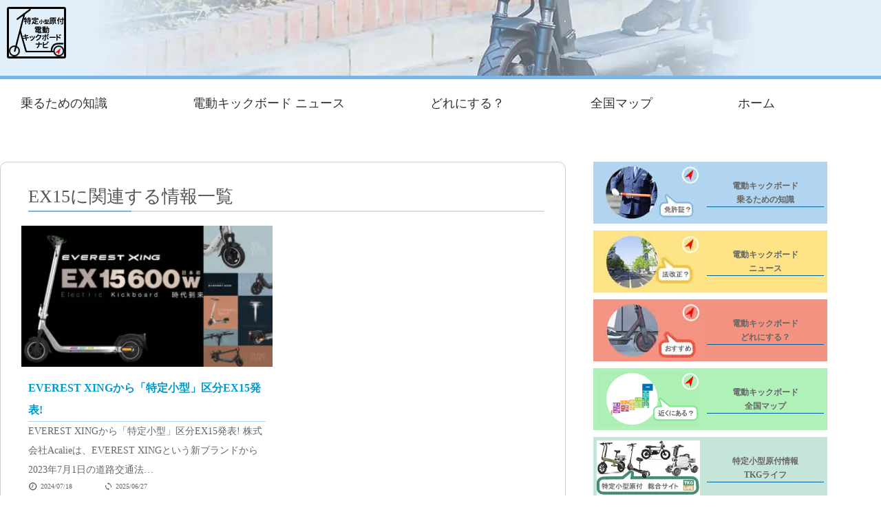

--- FILE ---
content_type: text/html; charset=utf-8
request_url: https://www.google.com/recaptcha/api2/aframe
body_size: 267
content:
<!DOCTYPE HTML><html><head><meta http-equiv="content-type" content="text/html; charset=UTF-8"></head><body><script nonce="H0KDa0tlh-nuzyrv7E-FEQ">/** Anti-fraud and anti-abuse applications only. See google.com/recaptcha */ try{var clients={'sodar':'https://pagead2.googlesyndication.com/pagead/sodar?'};window.addEventListener("message",function(a){try{if(a.source===window.parent){var b=JSON.parse(a.data);var c=clients[b['id']];if(c){var d=document.createElement('img');d.src=c+b['params']+'&rc='+(localStorage.getItem("rc::a")?sessionStorage.getItem("rc::b"):"");window.document.body.appendChild(d);sessionStorage.setItem("rc::e",parseInt(sessionStorage.getItem("rc::e")||0)+1);localStorage.setItem("rc::h",'1769421364859');}}}catch(b){}});window.parent.postMessage("_grecaptcha_ready", "*");}catch(b){}</script></body></html>

--- FILE ---
content_type: text/css
request_url: https://www.d-kickboard.com/dkickbwp/wp-content/themes/01/style.css?ver=f83acbc3ea80f6616802ce70de20bc88
body_size: 9049
content:
@charset "UTF-8";



/* Reset -------------------------------------------------------------- */
html, body, div, span, applet, object, iframe, h1, h2, h3, h4, h5, h6, p, blockquote, pre, a, abbr, acronym, address, big, cite, code, del, dfn, em, font, ins, kbd, q, s, samp, small, strike, sub, sup, tt, var, dl, dt, dd, ol, ul, li, fieldset, form, label, legend, table, caption, tbody, tfoot, thead, tr, th, td {border: 0;font-family: inherit;font-size: 100%;font-style: inherit;font-weight: inherit;margin: 0;outline: 0;padding: 0;vertical-align: baseline;}
ol, ul {
    list-style: none;
}
:focus {outline: 0;}

:after, :before {
    -webkit-box-sizing: border-box;
    -moz-box-sizing: border-box;
    box-sizing: border-box;
}
/* html　body -------------------------------------------------------------- */
html {
	-webkit-text-size-adjust: 100%;
	-ms-text-size-adjust: 100%;
	font-size: 62.5%; /* 16px x 0.625 = 10px(=1rem) */
}
body {
	font-size: 1.6rem;/* 16px★ */
	line-height: 2rem;
	padding: 0em 0px 0px;
	color:#555;
}

@media screen and (min-width: 768px) {

body {
	font-size: 1.6rem;/* 16px★ */
	line-height: 2rem;
	padding: 0px 0px 0px;
}
}

/* 共通
------------------------------------------------------------*/
.img-responsive {
  display: block;
  height: auto;
  max-width: 100%;
}
.centerblock{
	display:block;
	margin-left:auto;
	margin-right:auto;
}


/* 電話番号リンク調整 */
a[href*="tel:"] {
	pointer-events: none;
}
@media only screen and (max-width: 1024px) {
	a[href*="tel:"] {
		pointer-events: initial;
	}
}







/* 上部ナビ一部非表示 */
.sp_only{
	display:block;
}

@media screen and (min-width: 768px) {
.sp_only{
	display:none;
}
}
@media screen and (max-width: 767px) {
.pc_only{
	display:none;
}
}

/* フォント */
a{
	color:#666;
	text-decoration:none;
}
a:hover{
	color:#FCCB48;
	text-decoration:none;
}
a:visited{
	color:#666;
	text-decoration:none;
}

.orangebgtext{
	background-color: #DC6125;
    font-weight: bold;
    padding: 2px;
	line-height:2.5rem;
}
.yellawbgtext{
	background-color: #FF0;
    font-weight: bold;
    padding: 2px;
	line-height:2.5rem;
}
.redbold {font-size: 1.8rem;	font-weight: bold;	color: #ff0000;}
.rednormal {color: #ff0000;}
.redcaucion {font-size: 1.3rem;	color: #ff0000;}

.bluebold {
	font-size: 1.8rem;
	font-weight: bold;
	color: #0066CC;
}
.underlineblue {
background: linear-gradient(transparent 80%, #9DE7FF 80%);
}



/*--------------Hタグ--------------*/
h1 {
    font-weight:  normal;   
    margin: 0px 0 5px 10px;    
    font-size: 2.0rem;    
  border-bottom: solid 2px #DDD;
  position: relative;
  padding:0 0 5px 0;
  line-height: 2.4rem;
}
h1:after {
  position: absolute;
  content: " ";
  display: block;
  border-bottom: solid 2px #7DB4E4;
  bottom: -2px;
  width: 20%;
}

@media screen and (min-width: 768px) {
h1 {
    margin: 0px 0 5px 10px;    
    font-size: 2.6rem;    
  line-height: 3rem;
}
}


h2.post {
	color: #FFF;
	font-size: 2rem;
	padding: 10px 0 10px 10px;
    margin: 20px 0 10px 0;
	background-color:#B1D5F0;
	border-radius:5px;
	border:1px solid #B1D5F0;
}
@media screen and (min-width: 768px) {
h2.post_in {
	font-size: 2.2rem;
	line-height:2.2rem;
    margin: 50px 0 20px 0;
}
}

h2.kanren_in {
	color: #7DB4E4;
	font-size: 2rem;
	padding: 10px 0 10px 10px;
    margin: 20px 0 10px 0;
	border-radius:5px;
	border-top:1px solid #B1D5F0;
	border-left:5px solid #B1D5F0;
	border-right:1px solid #B1D5F0;
	border-bottom:1px solid #B1D5F0;
}
@media screen and (min-width: 768px) {
h2.kanren_in {
	font-size: 2.2rem;
	line-height:2.2rem;
    margin: 50px 0 20px 0;
}
}


h2.side_in {
	color: #666;
	font-size: 1.8rem;
	padding: 10px 0 10px 10px;
    margin: 20px 0 10px 0;
	border-bottom:double 1px #B1D5F0;
}
@media screen and (min-width: 768px) {
h2.side_in {
	font-size: 2.2rem;
	line-height:2.2rem;
}
}


h3.post {
  position: relative;
  display: inline-block;
  padding: 0 55px;
  margin: 20px 0 10px 0;
	font-size: 1.6rem;
	font-weight:bold;
}
@media screen and (min-width: 768px) {
h3.post {
    margin: 50px 0 20px 0;
}
}

h3.post:before, h3.post::after {
  content: '';
  position: absolute;
  top: 50%;
  display: inline-block;
  width: 45px;
  height: 2px;
  border-top: solid 1px #FCCB48;
  border-bottom: solid 1px #FCCB48;
}

h3.post:before {
  left:0;
}
h3.post:after {
  right: 0;
}


/*--------------ページトップ--------------*/
.pagetop {
	display: none;
	position: fixed;
	bottom: 30px;
	right: 20px;
}
.pagetop a {
	display: block;
	width: 50px;
	height: 50px;
	background-color: #FCCB48;
	text-align: center;
	color: #E1EFFB;
	font-size: 2.4rem;
	text-decoration: none;
	line-height: 50px;
	border-radius: 100%;
	opacity:0.8;
}



/* ヘッダー
------------------------------------------------------------*/
/* ヘッダー全体 */
.header {
  width: 100%;
  height: 60px;
  border-bottom:5px solid #7DB4E4;
  position: fixed;
  background-color:#FFF;
  z-index:999;
}
@media screen and (min-width: 768px) {
.header {
  height: 80px;
  background:url(images/header.jpg) no-repeat top/cover;
  position:static;;
  }
}
@media screen and (min-width: 1024px) {
.header {
  height: 110px;
  }
}

/* ヘッダーの中サイズ調整 */
.head_wrap{
	width:100%;
	margin:0 auto;
  display: flex;
  justify-content: space-between
}
@media screen and (min-width: 768px) {
.head_wrap{
	width:768px;
  }
}
@media screen and (min-width: 1280px) {
.head_wrap{
	width:1280px;
  }
}
.header-logo{
	margin:0px 0 0 10px;
}
@media screen and (min-width: 768px) {
.header-logo{
	margin:5px 0 5px 10px;
  }
}
@media screen and (min-width: 1024px) {
.header-logo{
	margin:10px 0 0 10px;
  }
}




/* ナビをflex　*/
.navi_wrap{
	width:100%;
	margin:0 auto;
	
}
@media screen and (min-width: 1250px) {
.navi_wrap{
	max-width:1280px;
  }
}



.navi_box {
  display: flex;
  align-items: center;
  justify-content: space-between;
  height: inherit;
  position: relative;
  background-color:#FFF;
}
@media screen and (min-width: 768px) {
.navi_box {
  padding: 0 30px;
  margin:0 0 0 0;
  height:70px;
}
}


/* ナビ部分のwrapとSP時のナビ飛び出し */
.header__nav {
  position: absolute;
  right: 0;
  left: 0;
  top: 64px;
  width: 100%;
  height: 100vh;
  transform: translateX(100%);
  transition: ease .4s;
  background-color: #E1EFFB;
  z-index:999;
  position: fixed;
}
@media screen and (min-width: 768px) {
  .header__nav {
    position: static;
    transform: initial;
    background-color: inherit;
    height: inherit;
    display: flex;
    justify-content: end;
    width: 100%;
	border:none;
  }
}




/* ナビ内のul*/
@media screen and (min-width: 768px) {
  .nav__items {
    width: 100%;
    display: flex;
    align-items: center;
    height: initial;
    justify-content: space-between;
  }
}


.nav-items {
  position: absolute;
  top: 10%;
  left: 30%;
  transform: translate(-30%, -10%);
  padding: 0;
}
@media screen and (min-width: 768px) {
  .nav-items {
    position: inherit;
    top: 0;
    left: 0;
    transform: translate(0, 0);

  }
}

/* ナビ内のli */
.nav-items__item a {
  color: #333;
  width: 100%;
  display: block;
  font-size: 1.8rem;
  margin-bottom: 24px;
}
.nav-items__item a:hover {
	color:#7DB4E4;
}
.nav-items__item:last-child a {
  margin-bottom: 0;
}

@media screen and (min-width: 768px) {
  .nav-items__item a {
    margin-bottom: 0;
  font-size: 1.4rem;
  }
}
@media screen and (min-width: 1280px) {
  .nav-items__item a {
    margin-bottom: 0;
  font-size: 1.8rem;
  }
}

/* ハンバーガーメニュー */
.header__hamburger {
  width: 48px;
  position: fixed;
  top: 20px;
  right: 20px;
 }

.hamburger {
  background-color: transparent;
  border-color: transparent;
  z-index: 9999;
}

@media screen and (min-width: 768px) {
  .hamburger {
    display: none;
  }
}

/* ハンバーガーメニューの線 */
.hamburger span {
  width: 100%;
  height: 1px;
  background-color: #005FAF;
  position: relative;
  transition: ease .4s;
  display: block;
}
.hamburger span:nth-child(1) {
  top: 0;
}
.hamburger span:nth-child(2) {
  margin: 8px 0;
}
.hamburger span:nth-child(3) {
  top: 0;
}


/* ハンバーガーメニュークリック後のスタイル */
.header__nav.active {
  transform: translateX(0);
}
.hamburger.active span:nth-child(1) {
  top: 5px;
  transform: rotate(45deg);
}
.hamburger.active span:nth-child(2) {
  opacity: 0;
}
.hamburger.active span:nth-child(3) {
  top: -13px;
  transform: rotate(-45deg);
}
/* ハンバーガーメニュー下の文字 */
.ham-linebox{
	margin:20px auto;
	padding:10px 0;
	border-top:1px dotted #4A95D9;
	border-bottom:1px dotted #4A95D9;
	font-size: 1.8rem;
	line-height:1.8;
	text-align:center;
	
}
@media screen and (min-width: 768px) {
.ham-linebox{
	display:none;
}
}

/* ビジュアル
------------------------------------------------------------*/
/* 全ビジュアル */

/* トップ */
.visual {
  margin: 65px auto 0 auto;
  width:100%;
  height:200px;
}
@media screen and (min-width: 768px) {
.visual {
  margin: 0px auto 0 auto;
  height:330px;
}
}

@media screen and (min-width: 1024px) {
.visual {
  height:460px;
}
}
@media screen and (min-width: 1280px) {
.visual {
  height:630px;
}
}


/* ページごと */
.visual_top{
  background:url(images/top_visual_sp.jpg) no-repeat top/cover;
}
@media screen and (min-width: 768px) {
.visual_top{
  background:url(images/top_visual.jpg) no-repeat top/cover;
}
}




/* フッター
------------------------------------------------------------*/
/* フッターボックス */
.footer {
	width:100%;
	margin:0 auto;
	background-color: #7DB4E4;
	padding:10px 0 0 0;
}
.footer_inn {
	display:flex;
	flex-wrap: wrap;
	justify-content: space-around;
	align-items: center;
}
@media screen and (min-width: 768px) {
.footer_inn{
	width:768px;
	margin:0 auto;
  }
}
@media screen and (min-width: 960px) {
.footer_inn{
	width:960px;
  }
}



/* フッターロゴ */
.footer_logo{}


/* フッターナビ */
.footer_nav {
	width:100%;
	display:flex;
	flex-wrap: wrap;
	margin:20px auto;
	text-align:center;
	font-size:1.2rem;
}
@media screen and (min-width: 960px) {
.footer_nav {
	width:600px;
	display:flex;
	flex-wrap: nowrap;
	justify-content: space-around;
	margin:50px auto;
}
}


.footer_nav li  {
	width:96%;
	display: block;
	margin:5px 1%;
	text-align:left;
}
@media screen and (min-width: 375px) {
.footer_nav li  {
	width:47%;
}
}

@media screen and (min-width: 960px) {
.footer_nav li  {
	width:100%;
	margin:10px 0;
	width: fit-content;
	white-space:nowrap;
	text-align:center;
}
}


.footer_nav li a {
	padding: 4px 10px;
	color: #FFF;
	text-decoration: none;
	
}
.footer_nav li a:hover {
	color:#069;
}
@media screen and (min-width: 960px) {
.footer_nav li a {
	padding: 3px 3px;
}
}



/* コピーライト */
.copy {
	font-size:1.0rem;
	color:#FFF;
}






/* コンテナ全体（ヘッダー・メイン・フッター含む）
------------------------------------------------------------*/
.container{
	display:flex;
	flex-wrap: wrap;
    flex-direction: column;
}


/* コンテンツ（メインとサイド含む）
------------------------------------------------------------*/
.contents_wrap_top{
	width:100%;
    display: flex;
	flex-wrap: wrap;
	margin:50px auto 20px auto;
}
@media screen and (min-width: 768px) {
.contents_wrap_top{
	margin:50px auto;

}
}
@media screen and (min-width: 1280px) {
.contents_wrap_top{
	width:1280px;
	margin:50px auto;
  }
}

.contents_wrap{
	width:100%;
    display: flex;
	flex-wrap: wrap;
	margin:100px auto 20px auto;
}
@media screen and (min-width: 768px) {
.contents_wrap{
	margin:50px auto;

}
}
@media screen and (min-width: 1280px) {
.contents_wrap{
	width:1280px;
	margin:50px auto;
  }
}




/* サイドボックス */
aside {
  margin: 20px auto 0px auto;
  width:100%;
}
@media screen and (min-width: 960px) {
aside{
    width: 25%;
    margin: 0px 0.5%;
	padding:0px 1.5% 0 1.5%;
}
}

@media screen and (min-width: 1280px) {
aside{
	width:340px;
    margin: 0px 0px 0 0px;
	padding:0px 20px 0 20px;
}
}



/* メインボックス */
main {
  margin: 0px auto 0px auto;
  width:100%;
		padding:0 2rem;
}
@media screen and (min-width: 960px) {
main {
    width: 66%;
    margin: 0px 0.5%;
	padding:35px 1.5% 0 1.5%;
  border:#CACFD3 1px solid;
  border-radius:10px;
}
}

@media screen and (min-width: 1280px) {
main {
	width:760px;
    margin: 0 20px 0 0;
	padding:35px 30px 0 30px;
}
}



/* サイドボックスの中
------------------------------------------------------------*/
/* 01-05共通*/
h2.side {
	color: #006699;
	font-weight:bold;
	font-size: 1.2rem;
	padding: 0 0 0 0;
	margin:0px auto 0px auto;
	text-align:center;
	border-bottom:#006699 1px solid;
	width:100%;
}
h2.side a:hover{
	color: #FFF;
	width:100%;
}

.side_wrap {
	display: flex;
	flex-direction: row;
	align-items: center;
	align-content: center;
	flex-wrap: wrap;
	margin:0px auto 10px auto;
}
.side_wrap  br{
	display:none;
}
@media screen and (min-width: 960px) {
.side_wrap  br{
	display:block;
}
}

.side_img {
  display: block;
  max-width: 150px;
  height: auto;
	padding:5px;
}
.side_img img:hover{
	opacity:0.6;
}

.side_text {
	padding:5px;
	display:block;
  width: calc( 100% - 170px );
}
.side_text a {
	color:#666;
}
.side_text a:hover {
	color:#7DB4E4;
	text-decoration:none;
}




/* サイドよく読まれています*/
h3.sidetitle{
	font-size:1.9rem;
}
@media screen and (min-width:640px) {
h3.sidetitle{
	font-size:1.3rem;
}
}

h3.sidetitle a{
	color:#666;
}
h3.sidetitle a:hover{
	color:#7DB4E4;
}	
	
.side_ninki_wrap {
	counter-reset: wpp_number; 
}


.side_ninki {
  display: flex;
	border-bottom:#CACFD3 1px solid;
	padding:2px;
	margin:0px auto 16px auto;
	position:relative;
}
.side_ninki:before {
	counter-increment: wpp_number;
	content: counter(wpp_number);
	align-items: center;
	position: absolute;
	padding: 2px 8px;
	font-size: 12px;
	color: #fff;
	background: #3a4f69;
	z-index: 1;
	border: 1px #fff solid;
	border-radius: 4px;
}
.side_ninki_img {
  display: block;
  max-width: 150px;
  height: auto;
	padding:5px;
}
.side_ninki_img img:hover{
	opacity:0.6;
}
.side_ninki_text {
	padding:5px;
	display:block;
  width: calc( 100% - 170px );
}
.side_ninki_text a {
	color:#666;
}
.side_ninki_text a:hover {
	color:#7DB4E4;
	text-decoration:none;
}
/* 日付表示*/
.side_ninki_box_date{
	position: absolute;
	bottom:0;
	right:20px;
	font-size:1rem;
}
.side_ninki_box_date:before{
  content: '';
  display: inline-block;
  width: 12px;
  height: 12px;
  background-image: url(images/time_icon.png);
  background-size: contain;
  vertical-align: middle;
  margin: 0 5px 2px 0;
}



/* サイド最新情報*/
.side_news {
  display: flex;
	border-bottom:#CACFD3 1px solid;
	padding:2px;
	margin:0px auto 16px auto;
	position:relative;
}

.side_news_img {
  display: block;
  max-width: 150px;
  height: auto;
	padding:5px;
}
.side_news_img img:hover{
	opacity:0.6;
}
.side_news_text {
	padding:5px;
	display:block;
  width: calc( 100% - 170px );
}
.side_news_text a {
	color:#666;
}
.side_news_text a:hover {
	color:#7DB4E4;
	text-decoration:none;
}

/* カテゴリ表示*/
.side_news_cate{
	position: absolute;
	top:2px;
	left:2px;
	background-color:#FBB90B;
	color:#FFF;
	padding:2px 4px;
	font-size:1rem;
	opacity: .9;
	text-decoration: none;
}
/* 日付表示*/
.side_news_box_date{
	position: absolute;
	bottom:0;
	right:20px;
	font-size:1rem;
}
.side_news_box_date:before{
  content: '';
  display: inline-block;
  width: 12px;
  height: 12px;
  background-image: url(images/time_icon.png);
  background-size: contain;
  vertical-align: middle;
  margin: 0 5px 2px 0;
}



/* トップページ
------------------------------------------------------------*/
.top_message{
	margin:10px auto 20px 0;
}
@media screen and (min-width:640px) {
.top_message{
	margin:20px auto 40px 0;
}
}

/* 01-05共通*/
h2.topmain {
	color: #006699;
	font-weight:bold;
	font-size: 1.2rem;
	padding: 0 0 5px 0;
	margin:0px auto 10px auto;
	text-align:center;
	border-bottom:#006699 1px solid;
	width:80%;
}

.topmain_wrap {
  display: flex;
  flex-direction: column;
  align-content: center;
  flex-wrap: wrap;
	margin: 20px 0;
}
.topmain_wrap:nth-child(odd) {
  flex-direction: row-reverse;
}

.topmain_img {
  display: block;
  width: 100%;
  height: auto;
	padding:5px;
}
.topmain_text {
  width: 100%;
	padding:5px;
	display:block;
}
.topmain_text a {
	color:#666;
}
.topmain_text a:hover {
	color:#7DB4E4;
	text-decoration:none;
}
.topmain_img img:hover{
	opacity:0.6;
}
@media screen and (min-width:640px) {
.topmain_wrap {
  display: flex;
  flex-direction: row;
	margin:0px auto 30px auto;
}
.topmain_img {
  max-width: 385px;
}
.topmain_text {
  width: calc( 100% - 405px );
}
}

/* 色部分 */
.top01{
	background-color:#B1D5F0;
}
.top02{
	background-color:#B1D5F0;
}
.top03{
	background-color:#FDE386;
}
.top04{
	background-color:#F59383;
}
.top05{
	background-color:#AFF1B8;
}
.top_tkg{
	background-color:#C6E5D9;
}



/* 新着情報３並び*/
.news_wrap {
	display: flex;
	flex-wrap: wrap;
	justify-content: space-between;	
}
.news_box {
    width: calc(50% - 10px);
    margin: 5px;
	display:block;
	position: relative;
	padding:0 0 20px 0;
}

h3.newstitle{
	font-size:1.9rem;
}
h3.newstitle a{
	color:#666;
}
h3.newstitle a:hover{
	color:#7DB4E4;
}
.news_box_img img{
	width:100%;
	height:auto;
}
.news_box_img{
	margin:0 0 -10px 0;
	position: relative;
}

.news_box_img img:hover{
	opacity:0.6;
}

@media screen and (min-width: 768px) {
.news_box {
  width: calc(30% - 10px);
  margin: 5px;
	padding:10px 10px 20px 10px;
}
.news_box_img{
	margin:0 0 -10px 0;
	position: relative;
}
}
.news_cate2{
	display:inline-block;
}




/* 子カテゴリ表示*/
.cate_low{
	position: absolute;
	top:0;
	left:0;
	background-color:#FBB90B;
	color:#FFF !important;
	padding:2px 4px;
	font-size:1rem;
	opacity: .9;
	text-decoration: none;
}

.cate_review{
	position: absolute;
	top:0;
	left:0;
	background-color:#7DB4E4;
	color:#FFF !important;
	padding:2px 4px;
	font-size:1rem;
	opacity: .9;
	text-decoration: none;
}
.cate_osusume{
	position: absolute;
	top:0;
	left:0;
	background-color:#ED5745;
	color:#FFF !important;
	padding:2px 4px;
	font-size:1rem;
	opacity: .9;
	text-decoration: none;
}
.cate_campaign{
	position: absolute;
	top:0;
	left:0;
	background-color:#B9CE24;
	color:#FFF !important;
	padding:2px 4px;
	font-size:1rem;
	opacity: .9;
	text-decoration: none;
}
.cate_new-car{
	position: absolute;
	top:0;
	left:0;
	background-color:#18F571;
	color:#FFF !important;
	padding:2px 4px;
	font-size:1rem;
	opacity: .9;
	text-decoration: none;
}
.cate_rental-news{
	position: absolute;
	top:0;
	left:0;
	background-color:#B973FF;
	color:#FFF !important;
	padding:2px 4px;
	font-size:1rem;
	opacity: .9;
	text-decoration: none;
}
.cate_media{
	position: absolute;
	top: 0;
	left: 0;
	background-color: #FF6699;
	color: #FFF !important;
	padding: 2px 4px;
	font-size: 1rem;
	opacity: .9;
	text-decoration: none;
}


/* 日付表示*/
.news_box_date{
	position: absolute;
	bottom:0;
	right:2px;
	font-size:1rem;
}
.news_box_date:before{
  content: '';
  display: inline-block;
  width: 12px;
  height: 12px;
  background-image: url(images/time_icon.png);
  background-size: contain;
  vertical-align: middle;
  margin: 0 5px 2px 0;
}












/* 投稿記事
------------------------------------------------------------*/
.post_wrap{
		font-size:1.6rem;
		line-height:1.8;
}
@media screen and (min-width: 768px) {
.post_wrap{
		font-size:1.6rem;
		line-height:2.0;
}
}
.post_wrap img{
  margin:20px 0;
  display: block;
  height: auto;
  max-width: 100%;
}


.post_wrap a{
	color:#09C;
	text-decoration:none;
}
.post_wrap a:hover{
	color:#F66;
	text-decoration:none;
}
.post_wrap a:visited{
	color:#09C;
	text-decoration:none;
}


.post_in_ol{
	margin:0 0 0 30px;
}
.post_in_ol li{
	list-style-type:decimal;
}
.post_in_ul{
	margin:0 0 0 30px;
}
.post_in_ul li{
	list-style-type:disc;
}





/* 更新日付表示*/
.date_wrap{
	margin:0 0 20px 0;
}
@media screen and (min-width: 768px) {
.date_wrap{
	margin:0 0 30px 0;
}
}

.post_date{
	font-size:1rem;
	padding:0 0 0 50px;
}
.post_date:before{
  content: '';
  display: inline-block;
  width: 12px;
  height: 12px;
  background-image: url(images/time_icon.png);
  background-size: contain;
  vertical-align: middle;
  margin: 0 5px 2px 0;
}

.post_date_mod{
	font-size:1rem;
	padding:0 0 0 50px;
}
.post_date_mod:before{
  content: '';
  display: inline-block;
  width: 12px;
  height: 12px;
  background-image: url(images/mod_icon.png);
  background-size: contain;
  vertical-align: middle;
  margin: 0 5px 2px 0;
}


/* 文字にラインマーカー */
.line-marker {
    display: inline;
    padding: 2px;
}
.mark_red {
	background: linear-gradient(transparent 65%, #FBCFC6 65%); padding: 2px;

}
.mark_orange {
	background: linear-gradient(transparent 65%, #FEF4C8 65%);padding: 2px;
}
.mark_green {
	background: linear-gradient(transparent 65%, #CCFDE6 65%);padding: 2px;
}
.mark_blue {
	background: linear-gradient(transparent 65%, #E1EFFB 65%);padding: 2px;
}


.pointbox{
	border:#B1D5F0 4px solid;
	padding: 1.5em;
	margin:20px 0;
}
.pointbox li{
	border-bottom: #000 1px dotted;
    margin-bottom: .75em;
    padding-bottom: .75em;
}
.pointbox li:before{
  content: '';
  display: inline-block;
  width: 24px;
  height: 24px;
  background-image: url(images/check_icon.gif);
  background-size: contain;
  vertical-align: middle;
  margin: 0 5px 2px 0;
}






/* 外部リンク */
.gaibu_link_box {
    position: relative;
    margin: 30px 0 20px 0;
    padding: 0.5em 1em;
    border: solid 3px #E4EE8A;
}
@media screen and (min-width: 768px){
.gaibu_link_box {
    margin: 66px 0 50px 0;
}
}
.gaibu_link_box .box-title {
    position: absolute;
    display: inline-block;
    top: -27px;
    left: -3px;
    padding: 0 9px;
    height: 25px;
    line-height: 25px;
    font-size: 14px;
    background: #E4EE8A;
    color: #444;
    border-radius: 5px 5px 0 0;
}
.gaibu_link_box .box-title:after {
  content: '';
  display: inline-block;
  width: 14px;
  height: 14px;
  background-image: url(images/blank_icon.png);
  background-size: contain;
  vertical-align: middle;
  margin: 0 5px 2px 2px;
}

.gaibu_link_box p {
    margin: 0; 
    padding: 0;
}
.gaibu_link_box p a {
	color:#09C;
	text-decoration:underline;
    font-size: 14px;
}
.gaibu_link_box p a:hover{
	color: #F66;
	text-decoration: underline;
}

.gaibu_link_box p img{
	float:left;
	margin:0 10px 0 0;
}




/* カテゴリー　タグ表示 */
.cate-tag_wrap{
	width:90%;
	margin:20px auto;
    padding: 20px 0;
	border-top:1px dotted #7DB4E4;
    align-items: center;
    display: flex;
    flex-wrap: wrap;
    font-size: 1.1rem;
}


.category-list{
    align-items: center;
    display: flex;
    flex-wrap: wrap;
    margin: 0 20px 10px 0;
}
.category-list:before{
  content: '';
  display: inline-block;
  width: 12px;
  height: 12px;
  background-image: url(images/cate_icon.gif);
  background-size: contain;
  vertical-align: middle;
  margin: 0 5px 2px 0;
}
.category-list a{
	display: block;
    line-height: 1;
    margin: 0 5px 0 0;
    padding: 4px 8px;
    text-decoration: none;
    background-color :#7DB4E4;
    color: #fff !important;
}
.category-list a:hover{
    background-color :#FDE386;
    color: #666;
}

.tag-list{
    align-items: center;
    display: flex;
    flex-wrap: wrap;
    margin: 0 20px 10px 0;
}
.tag-list:before{
  content: '';
  display: inline-block;
  width: 12px;
  height: 12px;
  background-image: url(images/tag_icon.gif);
  background-size: contain;
  vertical-align: middle;
  margin: 0 5px 2px 0;
}
.tag-list a{
	display: block;
    line-height: 1;
    margin: 0 5px 0 0;
    padding: 4px 8px;
    text-decoration: none;
    border :#7DB4E4 1px solid;
    color: #666;
}
.tag-list a:hover{
    background-color :#B1D5F0;
    border :#B1D5F0 1px solid;
    color: #FFF;
}






/*-------------------------
  ブログカード
-------------------------*/
/* 以下、ショートコードによるブログカードのデザインです。 */
.blog-card-title {
	font-size: 2.0rem;
	font-weight: 100;
	color: #000000;
	padding: 20px 10px 10px 0;
}
.blog-card-url {
		display: none;
}
.blog-card-excerpt {
		display: none;
}



.blog-card {
	width: 90%;
	border: 1px solid #dddddd;
	word-wrap: break-word;
	margin: 20px auto;
	padding: 0;
	position: relative;
}
.blog-card .box-title {
    position: absolute;
    display: inline-block;
    top: -7px;
    left: 10px;
    padding: 0 9px;
    line-height: 1;
    font-size: 1.4rem;
    background: #FFF;
    color: #95ccff;
    font-weight: bold;
}




.blog-card a {
	display: flex;
	justify-content: space-between;
}
.blog-card a:hover {
	color: #7DB4E4;
	background: #f5f5f5;
}


.blog-card-thumbnail {
	width: 20%;
	padding: 0px 10px 0px 10px;
}

.blog-card-thumbnail img {
	width: 100%;
	border: none;
	display: block;
	padding: 0;
}

.blog-card-thumbnail img:hover {
	opacity:0.6;
}


.blog-card-content {
	width: 78%;
	line-height: 1.5;
}



@media screen and (min-width: 768px){
.blog-card-title {
	font-weight: bold;
	font-size: 1.6rem;
}
.blog-card-url {
	font-size: 15px;
	padding: 10px 10px 10px 0;
}

.blog-card-excerpt {
	display :block;
	color: #333333;
	font-size: 13px;
	padding: 0 10px 10px 0;
}
}



/* SNS */
.share{
	width:90%;
	margin:20px auto;
	text-align:center;
	border-top:1px dotted #7DB4E4;
}
.share ul {
    margin: 0;
    padding: 0;
    list-style: none;
	display:flex;
	justify-content: space-around;
}
.share li{
	margin:2px;}




/* Yoast SEOパンくず */
p#breadcrumbs {
    padding: 1rem 2rem 0;
    font-size: 1.1rem;
	margin:20px auto 10px auto;
}
@media screen and (min-width: 768px){
p#breadcrumbs {
    padding: 1rem 2rem 0;
    font-size: 1.1rem;
	margin:50px auto 10px auto;
}	
}
/*パンくずリスト リンク*/
p#breadcrumbs a{
	padding:0 5px;
	border:1px solid #EEE;
}




/* 投稿テーブル*/
.posttable{
	width: 94%;
	padding:0px;
	margin: 0px 2%;
}
.posttable th{
	border: 1px solid #A5AEB5;
	background-color: #E1EFFB;
	padding: 5px;
	text-align: left;
	display: block;
}
.posttable td{
	border:1px solid #A5AEB5;
	padding:5px;
	display:block;
	text-align:left;
	background-color: #FFF;
}


@media screen and (min-width: 768px) {
.posttable{
	border:none;
	font-size:1.0em;
	padding:0px;
	margin: 0px auto 30px auto;
}
.posttable th{
	border: 1px solid #A5AEB5;
	padding:16px;
	white-space: nowrap;
	text-align: left;
	display:table-cell;
}
.posttable td{
	border:1px solid #A5AEB5;
	padding:16px;
	display:table-cell;
}
}


/* 画像左、文字など右*/
.lr_wrap{
	display:flex;
	flex-wrap: wrap;
	justify-content: center;
	margin:10px auto;
	font-size:12px;
}
@media screen and (min-width: 768px) {
.lr_wrap{
	margin:20px auto;
}
}
.lr_wrap img{
	margin:0 0 0 0;
}


.lr_box{
	margin:10px 2%;
	width:46%;
}



/* 画像左、文字など右 内の投稿テーブル*/
.lr_table{
	padding:0px;
	margin: 0px auto;
}
.lr_table th{
	border: 1px solid #A5AEB5;
	background-color: #E1EFFB;
	padding: 2px;
	text-align: left;
	display: block;
}
.lr_table td{
	border:1px solid #A5AEB5;
	padding:2px;
	display:block;
	text-align:left;
	background-color: #FFF;
}
.lr_table_com{
		border-bottom:none !important;
		border-left:none !important;
		border-right:none !important;
}


@media screen and (min-width: 768px) {
.lr_table{
	border:none;
	font-size:1.0em;
	padding:0px;
	margin: 0px auto 0px auto;
}
.lr_table th{
	border: 1px solid #A5AEB5;
	padding:5px;
	white-space: nowrap;
	text-align: left;
	display:table-cell;
}
.lr_table td{
	border:1px solid #A5AEB5;
	padding:5px;
	display:table-cell;
}
}

/*　 スクロールテーブル　https://magazine.unionnet.jp/web/table-sp-layout/
------------------------------------------------------------*/
.scroll_table {
	margin: 0px 2%;
	width: 90%;
	height:600px;
	display: block;
    overflow-x: scroll;
    white-space: nowrap;
	border:none;
	font-size:1.0em;
	padding:0px;
}
.scroll_table th{
	padding:5px;
	white-space: nowrap;
	text-align: left;
	border: 1px solid #A5AEB5;
	background-color: #E1EFFB;
}
.scroll_table td {
	padding:5px;
	border:1px solid #A5AEB5;
	background-color: #FFF;
}
.scroll_table .head {
	background-color: #CBF5D0;
}
.scroll_table .fixed {
    position: sticky;
    left: 0;
}
.scroll_table  .fixed:before {
    content: "";
    position: absolute;
    top: 0;
    left: -1px;
    right: -1px;
    height: 100%;
    border-left: 1px solid #707070;
    border-right: 1px solid #707070;
}
  
  

@media only screen and (min-width: 768px) {
.scroll_table{
	margin: 0px auto 80px auto;
}
.scroll_table th{
	padding:16px;
}
.scroll_table td {
	padding:16px;
}
}









/* カテゴリー一覧ページ
------------------------------------------------------------*/
/*カテゴリ説明*/
.categoly_description_wrap{
	margin:30px auto 30px auto;
	width:80%;
	padding:10px;
	border:#7DB4E4 dotted 2px;
	background-color:#F5F9FD;
}
@media screen and (min-width: 640px) {
.categoly_description_wrap{
	margin:50px auto 50px auto;
}
}




/*記事繰り返し表示部分*/
.cate_wrap{
  display: flex;
  justify-content: space-between;
  flex-wrap: wrap;
  margin: 20px auto 50px auto;
}



.cate_item {
  width: 98%;
  margin:0 0 40px 0;
  position:relative;
}
@media screen and (min-width: 640px) {
.cate_item {
	width:48%;
}
}


.cate_item-picture {
  overflow: hidden;
}

.cate_item-picture img {
  display: block;
  width: 100%;
  height: auto;
  transition: all 0.5s ease 0s;
	margin:0 0 5px 0;
}

.cate_item-link:hover .cate_item-picture img {
  transform: scale(1.2);
}
.cate_item a {
}
.cate_item a:hover {
	background-color:#B1D5F0;
  color:#FFF;
}

.cate_item-body {
  padding: 10px 10px 20px 10px;
}

.cate_item-link {
  display: block;
  color: #FFF !important;
}

.cate_item-title {
  font-weight: bold;
	border-bottom:1px solid #B1D5F0;
	color:#09C !important;
}

.cate_item-text  {
  font-size: 1.4rem;
  color:#666;
}


/* 日付表示*/
.cate_item_date{
	position: absolute;
	bottom:0;
	left:11px;
	font-size:1rem;
  color:#666;
}
.cate_item_date:before{
  content: '';
  display: inline-block;
  width: 12px;
  height: 12px;
  background-image: url(images/time_icon.png);
  background-size: contain;
  vertical-align: middle;
  margin: 0 5px 2px 0;
}

.cate_item_mod{
	position: absolute;
	bottom:0;
	left:70px;
	font-size:1rem;
	padding:0 0 0 50px;
  color:#666;
}
.cate_item_mod:before{
  content: '';
  display: inline-block;
  width: 12px;
  height: 12px;
  background-image: url(images/mod_icon.png);
  background-size: contain;
  vertical-align: middle;
  margin: 0 5px 2px 0;
}



/* 子カテゴリだけ表示*/
.news_cate_child{
	position: absolute;
	bottom:2px;
	right:2px;
	white-space: nowrap;
}
/* 子カテゴリ表示*/
.cate_child_low{
	position: absolute;
	bottom: 2px;
	right: 2px;
	background-color: #FD9920;
	color: #FFF !important;
	padding: 2px 4px;
	font-size: 1rem;
	opacity: .9;
	text-decoration: none;
}

.cate_child_review{
	position: absolute;
	bottom:2px;
	right:2px;
	background-color:#7DB4E4;
	color:#FFF !important;
	padding:2px 4px;
	font-size:1rem;
	opacity: .9;
	text-decoration: none;
}
.cate_child_osusume{
	position: absolute;
	bottom:2px;
	right:2px;
	background-color:#ED5745;
	color:#FFF !important;
	padding:2px 4px;
	font-size:1rem;
	opacity: .9;
	text-decoration: none;
}
.cate_child_campaign{
	position: absolute;
	bottom:2px;
	right:2px;
	background-color:#B9CE24;
	color:#FFF !important;
	padding:2px 4px;
	font-size:1rem;
	opacity: .9;
	text-decoration: none;
}
.cate_child_new-car{
	position: absolute;
	bottom: 2px;
	right: 2px;
	background-color: #09C453;
	color: #FFF !important;
	padding: 2px 4px;
	font-size: 1rem;
	opacity: .9;
	text-decoration: none;
}
.cate_child_rental-news{
	position: absolute;
	bottom:2px;
	right:2px;
	background-color:#B973FF;
	color:#FFF !important;
	padding:2px 4px;
	font-size:1rem;
	opacity: .9;
	text-decoration: none;
}
.cate_child_media{
	position: absolute;
	bottom:2px;
	right:2px;
	background-color: #FF6699;
	color:#FFF !important;
	padding:2px 4px;
	font-size:1rem;
	opacity: .9;
	text-decoration: none;
}




/* ページネーション　*/
.pagination {
  clear: both;
  padding: 20px 0;
  margin:0px auto;
  position: relative;
  font-size: 12px;
  line-height: 12px;
  text-align: center;
  display:block;
}
.pagination-box {
  display: inline-block;
}
.pagination span, .pagination a {
  display: block;
  float: left;
  margin: 2px 2px 2px 0;
  padding: 8px 10px 8px 10px;
  text-decoration: none;
  width: auto;
  color: #666; 
  background: #FFF; 
  border:1px solid #CCC;
}
.pagination a:hover{
  color: #666; 
  background: #FDE386; 
}
.pagination .current{
  padding: 8px 10px 8px 10px;
  color: #FFF; 
  background: #B1D5F0;
}



@media screen and (min-width: 768px) {
.pagination {
  font-size: 14px;
  line-height: 14px;
}
.pagination span, .pagination a {
  padding: 10px 15px 10px 15px;
}
.pagination .current{
  padding: 10px 15px 10px 15px;
}
}





/* 都道府県（taxonomy-pref-〇〇.php）
------------------------------------------------------------*/

.genrebox{
	padding:2px;
	display:flex;
	font-size:1.6rem;
	flex-wrap: wrap;
	justify-content: space-evenly;
	margin:10px auto 30px auto;
}
@media screen and (min-width: 768px) {
.genrebox{
	padding:10px;
}
}

.t_ichiran_rental-spot a{
	background-color:#FBB90B;
	color:#FFF !important;
	padding:2px 6px;
	border-radius:5px;
}
.t_ichiran_sale a{
	background-color:#7DB4E4;
	color:#FFF !important;
	padding:2px 6px;
	border-radius:5px;
}
.t_ichiran_purchase a{
	background-color:#ED5745;
	color:#FFF !important;
	padding:2px 6px;
	border-radius:5px;
}
.t_ichiran_used a{
	background-color:#B9CE24;
	color:#FFF !important;
	padding:2px 6px;
	border-radius:5px;
}
.t_ichiran_repair a{
	background-color:#18F571;
	color:#FFF !important;
	padding:2px 6px;
	border-radius:5px;
}


.t_ichiran_rental-spot a:hover{
	opacity: 0.6;
}
.t_ichiran_sale a:hover{
	opacity: 0.6;
}
.t_ichiran_purchase a:hover{
	opacity: 0.6;
}
.t_ichiran_used a:hover{
	opacity: 0.6;
}
.t_ichiran_repair a:hover{
	opacity: 0.6;
}






/* 店舗リスト表示（ichiran.php）*/
.listbox{
		margin:30px auto;
		padding:0 0 20px 0;
		border-bottom:1px solid #CACFD3;
		display:flex;
		flex-direction: column;
}
@media screen and (min-width: 768px) {
.listbox{
		margin:50px auto;
		flex-wrap: wrap;
    flex-direction: row;
}
}



.listabox{
  display: block;
	 color:#666 !important;
}

.listabox:hover{
  color:#FCCB48 !important;
}


.listthumnail{
	width:100%;
	margin:0 5% 0 0;
	padding:0;
	  overflow: hidden;
}
@media screen and (min-width: 768px) {
.listthumnail{
	width:270px;
}
}

.listthumnail img {
	padding:0 !important;
	margin:0 !important;
    display: block;
    height: auto;
    width: 100%;
  transition: all 0.5s ease 0s;
}
.listabox:hover .listthumnail img {
  transform: scale(1.2);
	background-color:#B1D5F0;
}


.listcontens{
	width:100%;
	font-size:1.4rem;
}
@media screen and (min-width: 768px) {
.listcontens{
	flex: 1;
}
}


.listtitle{
	font-size:1.8rem;
	border-left: 3px solid #FDE386;
	padding:0 0 0 5px;
	color:#09C !important;
}



.ichiran{
}
	

.ichiran_rental-spot{
	background-color:#FBB90B;
	color:#FFF;
	padding:2px 6px;
	border-radius:5px;
	display:inline-block;
	font-size:1.2rem;
}

.ichiran_sale{
	background-color:#7DB4E4;
	color:#FFF;
	padding:2px 6px;
	border-radius:5px;
	display:inline-block;
	font-size:1.2rem;
}
.ichiran_purchase{
	background-color:#ED5745;
	color:#FFF;
	padding:2px 6px;
	border-radius:5px;
	display:inline-block;
	font-size:1.2rem;
}
.ichiran_used{
	background-color:#B9CE24;
	color:#FFF;
	padding:2px 6px;
	border-radius:5px;
	display:inline-block;
	font-size:1.2rem;
}
.ichiran_repair{
	background-color:#18F571;
	color:#FFF;
	padding:2px 6px;
	border-radius:5px;
	display:inline-block;
	font-size:1.2rem;
}


.moyori ul{
	display:flex;
	justify-content: space-evenly;
    flex-wrap: wrap;
	margin:20px auto;
}
@media screen and (min-width: 768px) {
.moyori ul{
	display:flex;
	justify-content: space-evenly;
    flex-wrap: wrap;
	margin:20px auto 50px auto;
}
}
.moyoripref a{
	display:block;
	padding:4px 6px;
	border:1px solid #CCC;
	margin:0px auto 10px auto;
	color:#666;
}
.moyoripref a:visited{
	color:#666;
}
.moyoripref a:hover{
	color:#FFF;
	background-color:#09C;
}




/* 店舗ページ
------------------------------------------------------------*/

.store-detail{
	display:flex;
	flex-wrap: wrap;
	margin:5px 0 10px 0;
}
.store-detail-th{
	width: 100%;
	margin: 0 0 0 0;
	background-color: #FFC;
	padding:5px;
	border-bottom:1px solid #CCC;
}
.store-detail-td{
	width: 100%;
	margin:0 0 15px 0;
	padding:5px;
	border-bottom:1px solid #CCC;
}
.store-detail-td2{
	width: 100%;
	margin:0 0 15px 0;
	padding:5px;
}
@media screen and (min-width: 768px) {
.store-detail{
	width: 660px;
	margin:0 20px 0 0;
}
.store-detail-th{
	width: 20%;
	margin:0 0 0 0;
	padding:10px;
}
.store-detail-td{
	width: 70%;
	margin:0 0 0 0;
	padding:10px;
}
.store-detail-td2{
	width: 100%;
	margin:0 0 0 0;
	padding:10px;
}
}

	

.store-detail-td p a {
	color:#09C !important;
	text-decoration:underline;
}
.store-detail-td p a:hover{
	color: #F66 !important;
	text-decoration: underline;
}





.mapbox{
	margin:0 auto 20px auto;
}



.announce{
	margin:20px auto;
	padding:10px;
	width: calc(90% - 20px);
	border:1px #CCC solid;
	font-size:1.2rem;
}

.backbtn a{
	width: 120px;
	background-color:#FCCB48;
	padding:4px 10px;
	text-align:center;
	display:block;
	border:1px solid #FCCB48;
	border-radius:10px;
	color:#FFF;
	margin:30px auto;
}
.backbtn a:hover{
	background-color:#FEF4C8;
	color:#444;
}



/* 会社概要ページ
------------------------------------------------------------*/

/* 概要テーブル*/
.gaiyoutable{
	width: 94%;
	padding:0px;
	margin: 0px 2%;
}
.gaiyoutable th{
	border: 1px solid #A5AEB5;
	background-color: #E1EFFB;
	padding: 5px;
	text-align: left;
	display: block;
}
.gaiyoutable td{
	border:1px solid #A5AEB5;
	padding:5px;
	display:block;
	text-align:left;
	background-color: #FFF;
}


@media screen and (min-width: 768px) {
.gaiyoutable{
	border:none;
	font-size:1.0em;
	padding:0px;
	margin: 0px auto 80px auto;
}
.gaiyoutable th{
	border: 1px solid #A5AEB5;
	padding:16px;
	white-space: nowrap;
	text-align: left;
	display:table-cell;
	width:100px;
}
.gaiyoutable td{
	border:1px solid #A5AEB5;
	padding:16px;
	display:table-cell;
}
}


/* 特定商取引法に基づく表示テーブル*/
.tokuteitable{
	width: 94%;
	padding:0px;
	margin: 0px 2%;
}
.tokuteitable th{
	border: 1px solid #A5AEB5;
	background-color: #E1EFFB;
	padding: 5px;
	text-align: left;
	display: block;
}
.tokuteitable td{
	border:1px solid #A5AEB5;
	padding:5px;
	display:block;
	text-align:left;
	background-color: #FFF;
}


@media screen and (min-width: 768px) {
.tokuteitable{
	border:none;
	font-size:1.0em;
	padding:0px;
	margin: 0px auto 80px auto;
}
.tokuteitable th{
	border: 1px solid #A5AEB5;
	padding:16px;
	white-space: nowrap;
	text-align: left;
	display:table-cell;
	width:180px;
}
.tokuteitable td{
	border:1px solid #A5AEB5;
	padding:16px;
	display:table-cell;
}
}




/* お問い合わせ
------------------------------------------------------------*/

/************************************
** お問い合わせフォームの入力
************************************/
#cf-tbl{
width: 96%;
margin:20px 0;
}

#cf-tbl table{
width: 100%;
border-collapse: collapse;
border: 1px solid #CCC;
}
#cf-tbl table tr th,
#cf-tbl table tr td{
padding: 0.5em;
text-align: left;
vertical-align: top;
border: solid #CCC;
border-width: 1px;
vertical-align: middle;
}
#cf-tbl table tr th{
width: 33%;
background: #efefef;
}
@media screen and (max-width:768px){
#cf-tbl{
width: 93%;
}

#cf-tbl table,
#cf-tbl table tbody,
#cf-tbl table tr,
#cf-tbl table tr th,
#cf-tbl table tr td{
display: block;
}

#cf-tbl table{
width: 100%;
border-width: 0 0 1px 0;
}

#cf-tbl table tr th,
#cf-tbl table tr td{
width: 100%;
padding: 3% 5%;
}

#cf-tbl table tr td{
border-width: 0px 1px 0px 1px;
}
}
/*「必須」文字デザイン*/
.required{
	font-size: .8em;
	padding: 5px;
	color: #fff;
	border-radius: 3px;
	margin: 0 5px 0 10px;
	background-color: #EF563A;
}

/*「任意」文字デザイン*/
.optional{
font-size:.8em;
padding: 5px;
background: #000080;
color: #fff;
border-radius: 3px;
margin-right: 5px;
}

/* 入力項目を見やすく */
input.wpcf7-form-control.wpcf7-text,
textarea.wpcf7-form-control.wpcf7-textarea {
	width: 90%;
	padding: 8px 15px;
	margin-right: 10px;
	margin-top: 10px;
	border: 1px solid #d0d5d8;
	border-radius: 3px;
	background-color: #eff1f5;
}
textarea.wpcf7-form-control.wpcf7-textarea {
	height: 200px;
}

/* 「送信する」ボタン */
input.wpcf7-submit {
	width: 200px;
	background-color:#FCCB48;
	padding:10px 10px;
	text-align:center;
	display:block;
	border:1px solid #FCCB48;
	border-radius:10px;
	color:#FFF;
	margin:30px auto;
}

input.wpcf7-submit:hover {
	background-color:#FEF4C8;
	color:#444;
}



/* youtube　サイズ調整 */
iframe[src*="youtube.com"] { width: 100% !important; height: auto !important; aspect-ratio: 16 / 9; max-width: 100% !important; }







@media screen and (min-width: 768px) {

}

--- FILE ---
content_type: application/javascript
request_url: https://www.d-kickboard.com/dkickbwp/wp-content/themes/01/shared/js/custom.js?ver=1.0
body_size: 397
content:
/*　ハンバーガー　*/

const ham = $('#js-hamburger');
const nav = $('#js-nav');
ham.on('click', function () { 
  ham.toggleClass('active'); 
  nav.toggleClass('active'); 
});

/*　トップへ戻るクオリ　*/
$(document).ready(function() {
	var pagetop = $('.pagetop');
	$(window).scroll(function () {
		if ($(this).scrollTop() > 300) {
			pagetop.fadeIn();
		} else {
			pagetop.fadeOut();
		}
	});
	pagetop.click(function () {
		$('body, html').animate({ scrollTop: 0 }, 500);
		return false;
	});
});

--- FILE ---
content_type: application/javascript; charset=utf-8;
request_url: https://dalc.valuecommerce.com/app3?p=889733671&_s=https%3A%2F%2Fwww.d-kickboard.com%2Ftag%2Fex15%2F&vf=iVBORw0KGgoAAAANSUhEUgAAAAMAAAADCAYAAABWKLW%2FAAAAMElEQVQYV2NkFGP4n5FoxXCy8xIDY8sH5v%2F9sfsYvts6MDDmcnX9n%2FesjuGYwA8GACA%2FD6ViN5whAAAAAElFTkSuQmCC
body_size: 873
content:
vc_linkswitch_callback({"t":"69773a33","r":"aXc6MwALdjQDE03BCooAHwqKBtTwLg","ub":"aXc6MgAMhPADE03BCooBbQqKC%2FAI0Q%3D%3D","vcid":"BRDMV97zI1PLQLDHN9TGJdZIp7CbFjZrup-rdDQzx4-c2GCGhOPQSw","vcpub":"0.751156","shopping.geocities.jp":{"a":"2821580","m":"2201292","g":"252c8c238c"},"l":4,"www.rentio.jp":{"a":"2908716","m":"3715389","g":"e17ede5e8c"},"shopping.yahoo.co.jp":{"a":"2821580","m":"2201292","g":"252c8c238c"},"p":889733671,"paypaymall.yahoo.co.jp":{"a":"2821580","m":"2201292","g":"252c8c238c"},"www.amazon.co.jp":{"a":"2614000","m":"2366370","g":"f3bdb2c2ac","sp":"tag%3Dvc-22%26linkCode%3Dure"},"s":3699074,"approach.yahoo.co.jp":{"a":"2821580","m":"2201292","g":"252c8c238c"},"paypaystep.yahoo.co.jp":{"a":"2821580","m":"2201292","g":"252c8c238c"},"mini-shopping.yahoo.co.jp":{"a":"2821580","m":"2201292","g":"252c8c238c"}})